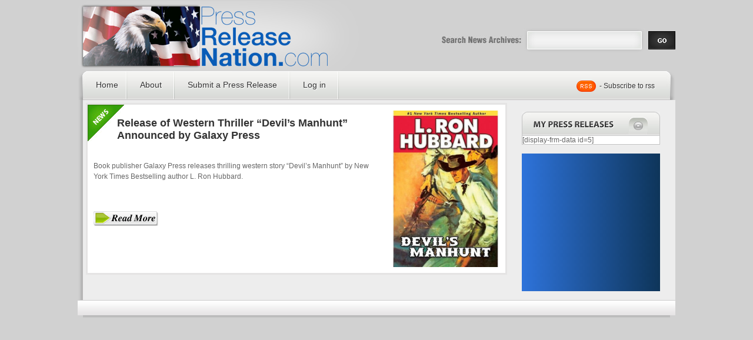

--- FILE ---
content_type: text/html; charset=UTF-8
request_url: http://www.pressreleasenation.com/tag/anne-mccaffrey
body_size: 7245
content:
<!DOCTYPE html PUBLIC "-//W3C//DTD XHTML 1.0 Transitional//EN" "http://www.w3.org/TR/xhtml1/DTD/xhtml1-transitional.dtd">
<html xmlns="http://www.w3.org/1999/xhtml">
<head profile="http://gmpg.org/xfn/11">
<title>Free SEO Press Releases | PressReleaseNation.com | Free Optimized PR &raquo; Anne McCaffrey</title>

	<meta http-equiv="Content-Type" content="text/html; charset=UTF-8" />	
	<meta name="generator" content="WordPress 6.8.3" /> <!-- leave this for stats please -->
    <link rel="stylesheet" href="http://www.pressreleasenation.com/wp-content/themes/NewsPress/wordpress.css" type="text/css" media="screen" />
	<link rel="stylesheet" href="http://www.pressreleasenation.com/wp-content/themes/NewsPress/style.css" type="text/css" media="screen" />
	<link rel="alternate" type="application/rss+xml" title="RSS 2.0" href="http://www.pressreleasenation.com/feed" />
	<link rel="alternate" type="text/xml" title="RSS .92" href="http://www.pressreleasenation.com/feed/rss" />
	<link rel="alternate" type="application/atom+xml" title="Atom 0.3" href="http://www.pressreleasenation.com/feed/atom" />
	<link rel="pingback" href="http://www.pressreleasenation.com/xmlrpc.php" />
            <!--[if IE]>
            <link rel="stylesheet" href="iestyle.css" type="text/css" media="screen" /<
            < ![endif]-->
<script type="text/javascript" src="http://www.pressreleasenation.com/wp-content/themes/NewsPress/js/jquery.js"></script>
<script type="text/javascript" src="http://www.pressreleasenation.com/wp-content/themes/NewsPress/js/menu.js"></script>
<script type="text/javascript" src="http://www.pressreleasenation.com/wp-content/themes/NewsPress/js/cufon-yui.js"></script>
<script type="text/javascript" src="http://www.pressreleasenation.com/wp-content/themes/NewsPress/js/Myriad_Pro_400-Myriad_Pro_700-Myriad_Pro_italic_400-Myriad_Pro_italic_700.font.js"></script>
<script type="text/javascript" src="http://www.pressreleasenation.com/wp-content/themes/NewsPress/js/animatedcollapse.js"></script>
<script type="text/javascript">
	Cufon.replace('#featured .links h3');
	Cufon.replace('#rightcolumn .heading h3',{
	color: '-linear-gradient(#555, #111)',
	textShadow: '#fff 1px 1px'
});
	Cufon.replace('#topbanner h2',			  {
	color: '-linear-gradient(#555, #111)',
	textShadow: '#fff 1px 1px'
});
	$(document).ready(function()
{
	$(".heading").click(function(){
	  $(this).next(".box").slideToggle("slow");
	  $(this).toggleClass("active");
	});

});
</script>


	<link rel='archives' title='August 2015' href='http://www.pressreleasenation.com/date/2015/08' />
	<link rel='archives' title='March 2015' href='http://www.pressreleasenation.com/date/2015/03' />
	<link rel='archives' title='April 2014' href='http://www.pressreleasenation.com/date/2014/04' />
	<link rel='archives' title='March 2014' href='http://www.pressreleasenation.com/date/2014/03' />
	<link rel='archives' title='September 2013' href='http://www.pressreleasenation.com/date/2013/09' />
	<link rel='archives' title='August 2013' href='http://www.pressreleasenation.com/date/2013/08' />
	<link rel='archives' title='October 2012' href='http://www.pressreleasenation.com/date/2012/10' />
	<link rel='archives' title='September 2012' href='http://www.pressreleasenation.com/date/2012/09' />
	<link rel='archives' title='August 2012' href='http://www.pressreleasenation.com/date/2012/08' />
	<link rel='archives' title='July 2012' href='http://www.pressreleasenation.com/date/2012/07' />
	<link rel='archives' title='June 2012' href='http://www.pressreleasenation.com/date/2012/06' />
	<link rel='archives' title='May 2012' href='http://www.pressreleasenation.com/date/2012/05' />
	<link rel='archives' title='April 2012' href='http://www.pressreleasenation.com/date/2012/04' />
	<link rel='archives' title='March 2012' href='http://www.pressreleasenation.com/date/2012/03' />
	<link rel='archives' title='February 2012' href='http://www.pressreleasenation.com/date/2012/02' />
	<link rel='archives' title='January 2012' href='http://www.pressreleasenation.com/date/2012/01' />
	<link rel='archives' title='December 2011' href='http://www.pressreleasenation.com/date/2011/12' />
	<link rel='archives' title='November 2011' href='http://www.pressreleasenation.com/date/2011/11' />
	<link rel='archives' title='October 2011' href='http://www.pressreleasenation.com/date/2011/10' />
	<link rel='archives' title='September 2011' href='http://www.pressreleasenation.com/date/2011/09' />
	<link rel='archives' title='August 2011' href='http://www.pressreleasenation.com/date/2011/08' />
	<link rel='archives' title='July 2011' href='http://www.pressreleasenation.com/date/2011/07' />
	<link rel='archives' title='June 2011' href='http://www.pressreleasenation.com/date/2011/06' />
	<link rel='archives' title='May 2011' href='http://www.pressreleasenation.com/date/2011/05' />
	<link rel='archives' title='April 2011' href='http://www.pressreleasenation.com/date/2011/04' />
	<link rel='archives' title='March 2011' href='http://www.pressreleasenation.com/date/2011/03' />
	<link rel='archives' title='February 2011' href='http://www.pressreleasenation.com/date/2011/02' />
	<link rel='archives' title='January 2011' href='http://www.pressreleasenation.com/date/2011/01' />
	<link rel='archives' title='December 2010' href='http://www.pressreleasenation.com/date/2010/12' />
	<link rel='archives' title='November 2010' href='http://www.pressreleasenation.com/date/2010/11' />
	<link rel='archives' title='October 2010' href='http://www.pressreleasenation.com/date/2010/10' />
	<link rel='archives' title='September 2010' href='http://www.pressreleasenation.com/date/2010/09' />
	<link rel='archives' title='August 2010' href='http://www.pressreleasenation.com/date/2010/08' />
	<link rel='archives' title='June 2010' href='http://www.pressreleasenation.com/date/2010/06' />
	<link rel='archives' title='May 2010' href='http://www.pressreleasenation.com/date/2010/05' />
	<link rel='archives' title='February 2010' href='http://www.pressreleasenation.com/date/2010/02' />
	<link rel='archives' title='January 2010' href='http://www.pressreleasenation.com/date/2010/01' />
	<link rel='archives' title='December 2009' href='http://www.pressreleasenation.com/date/2009/12' />
	<link rel='archives' title='November 2009' href='http://www.pressreleasenation.com/date/2009/11' />
	<link rel='archives' title='October 2009' href='http://www.pressreleasenation.com/date/2009/10' />
	<link rel='archives' title='September 2009' href='http://www.pressreleasenation.com/date/2009/09' />
	<link rel='archives' title='August 2009' href='http://www.pressreleasenation.com/date/2009/08' />
	<link rel='archives' title='July 2009' href='http://www.pressreleasenation.com/date/2009/07' />
	<link rel='archives' title='November 1999' href='http://www.pressreleasenation.com/date/1999/11' />
		<meta name='robots' content='max-image-preview:large' />
	<style>img:is([sizes="auto" i], [sizes^="auto," i]) { contain-intrinsic-size: 3000px 1500px }</style>
	<link rel="alternate" type="application/rss+xml" title="Free SEO Press Releases | PressReleaseNation.com | Free Optimized PR &raquo; Anne McCaffrey Tag Feed" href="http://www.pressreleasenation.com/tag/anne-mccaffrey/feed" />
<!-- This site is powered by Shareaholic - https://shareaholic.com -->
<script type='text/javascript' data-cfasync='false'>
  //<![CDATA[
    _SHR_SETTINGS = {"endpoints":{"local_recs_url":"http:\/\/www.pressreleasenation.com\/wp-admin\/admin-ajax.php?action=shareaholic_permalink_related","share_counts_url":"http:\/\/www.pressreleasenation.com\/wp-admin\/admin-ajax.php?action=shareaholic_share_counts_api"}};
  //]]>
</script>
<script type='text/javascript' data-cfasync='false'
        src='//dsms0mj1bbhn4.cloudfront.net/assets/pub/shareaholic.js'
        data-shr-siteid='dfdd5a8325c0f400502d4eba51edeee4' async='async' >
</script>

<!-- Shareaholic Content Tags -->
<meta name='shareaholic:site_name' content='Free SEO Press Releases | PressReleaseNation.com | Free Optimized PR' />
<meta name='shareaholic:language' content='en-US' />
<meta name='shareaholic:site_id' content='dfdd5a8325c0f400502d4eba51edeee4' />
<meta name='shareaholic:wp_version' content='7.6.1.1' />

<!-- Shareaholic Content Tags End -->
<script type="text/javascript">
/* <![CDATA[ */
window._wpemojiSettings = {"baseUrl":"https:\/\/s.w.org\/images\/core\/emoji\/16.0.1\/72x72\/","ext":".png","svgUrl":"https:\/\/s.w.org\/images\/core\/emoji\/16.0.1\/svg\/","svgExt":".svg","source":{"concatemoji":"http:\/\/www.pressreleasenation.com\/wp-includes\/js\/wp-emoji-release.min.js?ver=6.8.3"}};
/*! This file is auto-generated */
!function(s,n){var o,i,e;function c(e){try{var t={supportTests:e,timestamp:(new Date).valueOf()};sessionStorage.setItem(o,JSON.stringify(t))}catch(e){}}function p(e,t,n){e.clearRect(0,0,e.canvas.width,e.canvas.height),e.fillText(t,0,0);var t=new Uint32Array(e.getImageData(0,0,e.canvas.width,e.canvas.height).data),a=(e.clearRect(0,0,e.canvas.width,e.canvas.height),e.fillText(n,0,0),new Uint32Array(e.getImageData(0,0,e.canvas.width,e.canvas.height).data));return t.every(function(e,t){return e===a[t]})}function u(e,t){e.clearRect(0,0,e.canvas.width,e.canvas.height),e.fillText(t,0,0);for(var n=e.getImageData(16,16,1,1),a=0;a<n.data.length;a++)if(0!==n.data[a])return!1;return!0}function f(e,t,n,a){switch(t){case"flag":return n(e,"\ud83c\udff3\ufe0f\u200d\u26a7\ufe0f","\ud83c\udff3\ufe0f\u200b\u26a7\ufe0f")?!1:!n(e,"\ud83c\udde8\ud83c\uddf6","\ud83c\udde8\u200b\ud83c\uddf6")&&!n(e,"\ud83c\udff4\udb40\udc67\udb40\udc62\udb40\udc65\udb40\udc6e\udb40\udc67\udb40\udc7f","\ud83c\udff4\u200b\udb40\udc67\u200b\udb40\udc62\u200b\udb40\udc65\u200b\udb40\udc6e\u200b\udb40\udc67\u200b\udb40\udc7f");case"emoji":return!a(e,"\ud83e\udedf")}return!1}function g(e,t,n,a){var r="undefined"!=typeof WorkerGlobalScope&&self instanceof WorkerGlobalScope?new OffscreenCanvas(300,150):s.createElement("canvas"),o=r.getContext("2d",{willReadFrequently:!0}),i=(o.textBaseline="top",o.font="600 32px Arial",{});return e.forEach(function(e){i[e]=t(o,e,n,a)}),i}function t(e){var t=s.createElement("script");t.src=e,t.defer=!0,s.head.appendChild(t)}"undefined"!=typeof Promise&&(o="wpEmojiSettingsSupports",i=["flag","emoji"],n.supports={everything:!0,everythingExceptFlag:!0},e=new Promise(function(e){s.addEventListener("DOMContentLoaded",e,{once:!0})}),new Promise(function(t){var n=function(){try{var e=JSON.parse(sessionStorage.getItem(o));if("object"==typeof e&&"number"==typeof e.timestamp&&(new Date).valueOf()<e.timestamp+604800&&"object"==typeof e.supportTests)return e.supportTests}catch(e){}return null}();if(!n){if("undefined"!=typeof Worker&&"undefined"!=typeof OffscreenCanvas&&"undefined"!=typeof URL&&URL.createObjectURL&&"undefined"!=typeof Blob)try{var e="postMessage("+g.toString()+"("+[JSON.stringify(i),f.toString(),p.toString(),u.toString()].join(",")+"));",a=new Blob([e],{type:"text/javascript"}),r=new Worker(URL.createObjectURL(a),{name:"wpTestEmojiSupports"});return void(r.onmessage=function(e){c(n=e.data),r.terminate(),t(n)})}catch(e){}c(n=g(i,f,p,u))}t(n)}).then(function(e){for(var t in e)n.supports[t]=e[t],n.supports.everything=n.supports.everything&&n.supports[t],"flag"!==t&&(n.supports.everythingExceptFlag=n.supports.everythingExceptFlag&&n.supports[t]);n.supports.everythingExceptFlag=n.supports.everythingExceptFlag&&!n.supports.flag,n.DOMReady=!1,n.readyCallback=function(){n.DOMReady=!0}}).then(function(){return e}).then(function(){var e;n.supports.everything||(n.readyCallback(),(e=n.source||{}).concatemoji?t(e.concatemoji):e.wpemoji&&e.twemoji&&(t(e.twemoji),t(e.wpemoji)))}))}((window,document),window._wpemojiSettings);
/* ]]> */
</script>
		
	<link rel='stylesheet' id='formidable-css' href='http://www.pressreleasenation.com/wp-content/plugins/formidable/css/formidableforms.css?ver=4242329' type='text/css' media='all' />
<style id='wp-emoji-styles-inline-css' type='text/css'>

	img.wp-smiley, img.emoji {
		display: inline !important;
		border: none !important;
		box-shadow: none !important;
		height: 1em !important;
		width: 1em !important;
		margin: 0 0.07em !important;
		vertical-align: -0.1em !important;
		background: none !important;
		padding: 0 !important;
	}
</style>
<link rel='stylesheet' id='wp-block-library-css' href='http://www.pressreleasenation.com/wp-includes/css/dist/block-library/style.min.css?ver=6.8.3' type='text/css' media='all' />
<style id='classic-theme-styles-inline-css' type='text/css'>
/*! This file is auto-generated */
.wp-block-button__link{color:#fff;background-color:#32373c;border-radius:9999px;box-shadow:none;text-decoration:none;padding:calc(.667em + 2px) calc(1.333em + 2px);font-size:1.125em}.wp-block-file__button{background:#32373c;color:#fff;text-decoration:none}
</style>
<style id='global-styles-inline-css' type='text/css'>
:root{--wp--preset--aspect-ratio--square: 1;--wp--preset--aspect-ratio--4-3: 4/3;--wp--preset--aspect-ratio--3-4: 3/4;--wp--preset--aspect-ratio--3-2: 3/2;--wp--preset--aspect-ratio--2-3: 2/3;--wp--preset--aspect-ratio--16-9: 16/9;--wp--preset--aspect-ratio--9-16: 9/16;--wp--preset--color--black: #000000;--wp--preset--color--cyan-bluish-gray: #abb8c3;--wp--preset--color--white: #ffffff;--wp--preset--color--pale-pink: #f78da7;--wp--preset--color--vivid-red: #cf2e2e;--wp--preset--color--luminous-vivid-orange: #ff6900;--wp--preset--color--luminous-vivid-amber: #fcb900;--wp--preset--color--light-green-cyan: #7bdcb5;--wp--preset--color--vivid-green-cyan: #00d084;--wp--preset--color--pale-cyan-blue: #8ed1fc;--wp--preset--color--vivid-cyan-blue: #0693e3;--wp--preset--color--vivid-purple: #9b51e0;--wp--preset--gradient--vivid-cyan-blue-to-vivid-purple: linear-gradient(135deg,rgba(6,147,227,1) 0%,rgb(155,81,224) 100%);--wp--preset--gradient--light-green-cyan-to-vivid-green-cyan: linear-gradient(135deg,rgb(122,220,180) 0%,rgb(0,208,130) 100%);--wp--preset--gradient--luminous-vivid-amber-to-luminous-vivid-orange: linear-gradient(135deg,rgba(252,185,0,1) 0%,rgba(255,105,0,1) 100%);--wp--preset--gradient--luminous-vivid-orange-to-vivid-red: linear-gradient(135deg,rgba(255,105,0,1) 0%,rgb(207,46,46) 100%);--wp--preset--gradient--very-light-gray-to-cyan-bluish-gray: linear-gradient(135deg,rgb(238,238,238) 0%,rgb(169,184,195) 100%);--wp--preset--gradient--cool-to-warm-spectrum: linear-gradient(135deg,rgb(74,234,220) 0%,rgb(151,120,209) 20%,rgb(207,42,186) 40%,rgb(238,44,130) 60%,rgb(251,105,98) 80%,rgb(254,248,76) 100%);--wp--preset--gradient--blush-light-purple: linear-gradient(135deg,rgb(255,206,236) 0%,rgb(152,150,240) 100%);--wp--preset--gradient--blush-bordeaux: linear-gradient(135deg,rgb(254,205,165) 0%,rgb(254,45,45) 50%,rgb(107,0,62) 100%);--wp--preset--gradient--luminous-dusk: linear-gradient(135deg,rgb(255,203,112) 0%,rgb(199,81,192) 50%,rgb(65,88,208) 100%);--wp--preset--gradient--pale-ocean: linear-gradient(135deg,rgb(255,245,203) 0%,rgb(182,227,212) 50%,rgb(51,167,181) 100%);--wp--preset--gradient--electric-grass: linear-gradient(135deg,rgb(202,248,128) 0%,rgb(113,206,126) 100%);--wp--preset--gradient--midnight: linear-gradient(135deg,rgb(2,3,129) 0%,rgb(40,116,252) 100%);--wp--preset--font-size--small: 13px;--wp--preset--font-size--medium: 20px;--wp--preset--font-size--large: 36px;--wp--preset--font-size--x-large: 42px;--wp--preset--spacing--20: 0.44rem;--wp--preset--spacing--30: 0.67rem;--wp--preset--spacing--40: 1rem;--wp--preset--spacing--50: 1.5rem;--wp--preset--spacing--60: 2.25rem;--wp--preset--spacing--70: 3.38rem;--wp--preset--spacing--80: 5.06rem;--wp--preset--shadow--natural: 6px 6px 9px rgba(0, 0, 0, 0.2);--wp--preset--shadow--deep: 12px 12px 50px rgba(0, 0, 0, 0.4);--wp--preset--shadow--sharp: 6px 6px 0px rgba(0, 0, 0, 0.2);--wp--preset--shadow--outlined: 6px 6px 0px -3px rgba(255, 255, 255, 1), 6px 6px rgba(0, 0, 0, 1);--wp--preset--shadow--crisp: 6px 6px 0px rgba(0, 0, 0, 1);}:where(.is-layout-flex){gap: 0.5em;}:where(.is-layout-grid){gap: 0.5em;}body .is-layout-flex{display: flex;}.is-layout-flex{flex-wrap: wrap;align-items: center;}.is-layout-flex > :is(*, div){margin: 0;}body .is-layout-grid{display: grid;}.is-layout-grid > :is(*, div){margin: 0;}:where(.wp-block-columns.is-layout-flex){gap: 2em;}:where(.wp-block-columns.is-layout-grid){gap: 2em;}:where(.wp-block-post-template.is-layout-flex){gap: 1.25em;}:where(.wp-block-post-template.is-layout-grid){gap: 1.25em;}.has-black-color{color: var(--wp--preset--color--black) !important;}.has-cyan-bluish-gray-color{color: var(--wp--preset--color--cyan-bluish-gray) !important;}.has-white-color{color: var(--wp--preset--color--white) !important;}.has-pale-pink-color{color: var(--wp--preset--color--pale-pink) !important;}.has-vivid-red-color{color: var(--wp--preset--color--vivid-red) !important;}.has-luminous-vivid-orange-color{color: var(--wp--preset--color--luminous-vivid-orange) !important;}.has-luminous-vivid-amber-color{color: var(--wp--preset--color--luminous-vivid-amber) !important;}.has-light-green-cyan-color{color: var(--wp--preset--color--light-green-cyan) !important;}.has-vivid-green-cyan-color{color: var(--wp--preset--color--vivid-green-cyan) !important;}.has-pale-cyan-blue-color{color: var(--wp--preset--color--pale-cyan-blue) !important;}.has-vivid-cyan-blue-color{color: var(--wp--preset--color--vivid-cyan-blue) !important;}.has-vivid-purple-color{color: var(--wp--preset--color--vivid-purple) !important;}.has-black-background-color{background-color: var(--wp--preset--color--black) !important;}.has-cyan-bluish-gray-background-color{background-color: var(--wp--preset--color--cyan-bluish-gray) !important;}.has-white-background-color{background-color: var(--wp--preset--color--white) !important;}.has-pale-pink-background-color{background-color: var(--wp--preset--color--pale-pink) !important;}.has-vivid-red-background-color{background-color: var(--wp--preset--color--vivid-red) !important;}.has-luminous-vivid-orange-background-color{background-color: var(--wp--preset--color--luminous-vivid-orange) !important;}.has-luminous-vivid-amber-background-color{background-color: var(--wp--preset--color--luminous-vivid-amber) !important;}.has-light-green-cyan-background-color{background-color: var(--wp--preset--color--light-green-cyan) !important;}.has-vivid-green-cyan-background-color{background-color: var(--wp--preset--color--vivid-green-cyan) !important;}.has-pale-cyan-blue-background-color{background-color: var(--wp--preset--color--pale-cyan-blue) !important;}.has-vivid-cyan-blue-background-color{background-color: var(--wp--preset--color--vivid-cyan-blue) !important;}.has-vivid-purple-background-color{background-color: var(--wp--preset--color--vivid-purple) !important;}.has-black-border-color{border-color: var(--wp--preset--color--black) !important;}.has-cyan-bluish-gray-border-color{border-color: var(--wp--preset--color--cyan-bluish-gray) !important;}.has-white-border-color{border-color: var(--wp--preset--color--white) !important;}.has-pale-pink-border-color{border-color: var(--wp--preset--color--pale-pink) !important;}.has-vivid-red-border-color{border-color: var(--wp--preset--color--vivid-red) !important;}.has-luminous-vivid-orange-border-color{border-color: var(--wp--preset--color--luminous-vivid-orange) !important;}.has-luminous-vivid-amber-border-color{border-color: var(--wp--preset--color--luminous-vivid-amber) !important;}.has-light-green-cyan-border-color{border-color: var(--wp--preset--color--light-green-cyan) !important;}.has-vivid-green-cyan-border-color{border-color: var(--wp--preset--color--vivid-green-cyan) !important;}.has-pale-cyan-blue-border-color{border-color: var(--wp--preset--color--pale-cyan-blue) !important;}.has-vivid-cyan-blue-border-color{border-color: var(--wp--preset--color--vivid-cyan-blue) !important;}.has-vivid-purple-border-color{border-color: var(--wp--preset--color--vivid-purple) !important;}.has-vivid-cyan-blue-to-vivid-purple-gradient-background{background: var(--wp--preset--gradient--vivid-cyan-blue-to-vivid-purple) !important;}.has-light-green-cyan-to-vivid-green-cyan-gradient-background{background: var(--wp--preset--gradient--light-green-cyan-to-vivid-green-cyan) !important;}.has-luminous-vivid-amber-to-luminous-vivid-orange-gradient-background{background: var(--wp--preset--gradient--luminous-vivid-amber-to-luminous-vivid-orange) !important;}.has-luminous-vivid-orange-to-vivid-red-gradient-background{background: var(--wp--preset--gradient--luminous-vivid-orange-to-vivid-red) !important;}.has-very-light-gray-to-cyan-bluish-gray-gradient-background{background: var(--wp--preset--gradient--very-light-gray-to-cyan-bluish-gray) !important;}.has-cool-to-warm-spectrum-gradient-background{background: var(--wp--preset--gradient--cool-to-warm-spectrum) !important;}.has-blush-light-purple-gradient-background{background: var(--wp--preset--gradient--blush-light-purple) !important;}.has-blush-bordeaux-gradient-background{background: var(--wp--preset--gradient--blush-bordeaux) !important;}.has-luminous-dusk-gradient-background{background: var(--wp--preset--gradient--luminous-dusk) !important;}.has-pale-ocean-gradient-background{background: var(--wp--preset--gradient--pale-ocean) !important;}.has-electric-grass-gradient-background{background: var(--wp--preset--gradient--electric-grass) !important;}.has-midnight-gradient-background{background: var(--wp--preset--gradient--midnight) !important;}.has-small-font-size{font-size: var(--wp--preset--font-size--small) !important;}.has-medium-font-size{font-size: var(--wp--preset--font-size--medium) !important;}.has-large-font-size{font-size: var(--wp--preset--font-size--large) !important;}.has-x-large-font-size{font-size: var(--wp--preset--font-size--x-large) !important;}
:where(.wp-block-post-template.is-layout-flex){gap: 1.25em;}:where(.wp-block-post-template.is-layout-grid){gap: 1.25em;}
:where(.wp-block-columns.is-layout-flex){gap: 2em;}:where(.wp-block-columns.is-layout-grid){gap: 2em;}
:root :where(.wp-block-pullquote){font-size: 1.5em;line-height: 1.6;}
</style>
<link rel='stylesheet' id='wp-paginate-css' href='http://www.pressreleasenation.com/wp-content/plugins/wp-paginate/css/wp-paginate.css?ver=2.2.4' type='text/css' media='screen' />
<link rel="https://api.w.org/" href="http://www.pressreleasenation.com/wp-json/" /><link rel="alternate" title="JSON" type="application/json" href="http://www.pressreleasenation.com/wp-json/wp/v2/tags/4136" /><link rel="EditURI" type="application/rsd+xml" title="RSD" href="http://www.pressreleasenation.com/xmlrpc.php?rsd" />
<meta name="generator" content="WordPress 6.8.3" />
</head><body>
<div id="wrapper">

	<div id="header">
    	<div id="logo">
        	<h1><a href="http://www.pressreleasenation.com">Free SEO Press Releases | PressReleaseNation.com | Free Optimized PR</a></h1>
        </div>
        <div id="search">
        <form method="get" class="search-form" id="search-form" action="http://www.pressreleasenation.com/">
        <input class="search-text input" type="text" name="s" id="search-text" value="" />
        <input class="search-submit button" type="submit" name="submit" id="search-submit" value="" />
        </form>
        </div>
         <div id="searchlabel"><img src="http://www.pressreleasenation.com/wp-content/themes/NewsPress/images/searchlabel.jpg"></div>
    </div>
    
    <div id="nav"><div id="right">
    	  <ul>
        <li class="home"><a href="http://www.pressreleasenation.com">Home</a></li>
        <li><a href="/about">About</a> <ul><li><a href="/about">PressReleaseNation</a></li><li><a href="/about">Contact Us</a></li></ul>
        <li><a href="/login">Submit a Press Release</a></li>
                        <!-- <li><a href="archive.html">Upgrade Options</a> <ul><li><a href="archive.html">Checkout</a></li><li><a href="archive.html">Transaction Results</a></li><li><a href="archive.html">Your account</a></li></ul></li>-->
<!--<li class="page_item page-item-2"><a href="http://www.pressreleasenation.com/about">About</a></li>
<li class="page_item page-item-5284"><a href="http://www.pressreleasenation.com/editorial-queue">Editorial Queue</a></li>
<li class="page_item page-item-19314"><a href="http://www.pressreleasenation.com/logout">Log Out</a></li>
<li class="page_item page-item-19318"><a href="http://www.pressreleasenation.com/lostpassword">Lost Password</a></li>
<li class="page_item page-item-5273"><a href="http://www.pressreleasenation.com/my-press-releases">My Press Releases</a></li>
<li class="page_item page-item-5275"><a href="http://www.pressreleasenation.com/recent-news">Recent News</a></li>
<li class="page_item page-item-19316"><a href="http://www.pressreleasenation.com/register">Register</a></li>
<li class="page_item page-item-19320"><a href="http://www.pressreleasenation.com/resetpass">Reset Password</a></li>
<li class="page_item page-item-5289"><a href="http://www.pressreleasenation.com/whoops-404-error">Whoops! 404 Error!</a></li>
<li class="page_item page-item-19322"><a href="http://www.pressreleasenation.com/your-profile">Your Profile</a></li>
<li class="page_item page-item-43"><a href="http://www.pressreleasenation.com/submit">Submit A Release</a></li>
<li class="page_item page-item-188"><a href="http://www.pressreleasenation.com/industries">Industries &amp; RSS</a></li>
<li class="page_item page-item-304"><a href="http://www.pressreleasenation.com/cancelled-order">Cancelled Order</a></li>
<li class="page_item page-item-302"><a href="http://www.pressreleasenation.com/checkout">Checkout</a></li>
<li class="page_item page-item-105"><a href="http://www.pressreleasenation.com/preview">Preview</a></li>
<li class="page_item page-item-404"><a href="http://www.pressreleasenation.com/submit-video">Submit a Video</a></li>
<li class="page_item page-item-402"><a href="http://www.pressreleasenation.com/success">Success</a></li>
<li class="page_item page-item-656"><a href="http://www.pressreleasenation.com/embed_help">Submit Press Release</a></li>
<li class="page_item page-item-70"><a href="http://www.pressreleasenation.com/profile">Profile</a></li>
<li class="page_item page-item-66"><a href="http://www.pressreleasenation.com/login">Login</a></li>
<li class="page_item page-item-704"><a href="http://www.pressreleasenation.com/google5f4694487843e1e9-html">google5f4694487843e1e9 html</a></li>
<li class="page_item page-item-214"><a href="http://www.pressreleasenation.com/products-page/checkout">Checkout</a></li>
<li class="page_item page-item-215"><a href="http://www.pressreleasenation.com/products-page/transaction-results">Transaction Results</a></li>
<li class="page_item page-item-216"><a href="http://www.pressreleasenation.com/products-page/your-account">Your Account</a></li>
-->
        <li><a href="http://www.pressreleasenation.com/wp-login.php">Log in</a></li>
        </ul>
        
        <div id="rss"><a href="">- Subscribe to rss</a></div>
	</div></div>
    
    
  <div id="content"><div class="right">
   <!--   	<div id="topbanner">
        <h2>Anne McCaffrey</h2>
        </div> -->
        
        <div id="leftcolumn">
        
                       		                               	  <div class="item">
	                      <img src="http://www.pressreleasenation.com/wp-content/themes/NewsPress/images/News.jpg" width="62" height="62" alt="Art &amp; EntertainmentArt &amp; Entertainment - BooksArt &amp; Entertainment - CelebritiesArt &amp; Entertainment - Music Downloads IPOD &amp; MP3Art &amp; Entertainment - Performing ArtsBusiness - BooksConsumerConsumer - Gifts and CollectiblesHome and FamilyIndustryIndustry - Print MediaIndustry - PublishingLifestyleLifestyle - PastimesPodcasting - Announce" class="cat"/>
            <h2><a href="http://www.pressreleasenation.com/6755/release-of-western-thriller-devils-manhunt-announced-by-galaxy-press">Release of Western Thriller &#8220;Devil&#8217;s Manhunt&#8221; Announced by Galaxy Press</a></h2>
                         <div><a href="http://www.pressreleasenation.com/6755/release-of-western-thriller-devils-manhunt-announced-by-galaxy-press"><img class="standardimg" src="http://www.pressreleasenation.com/wp-content/uploads/2011/04/The-Devils-Manhunt-via-pressreleasenation.jpg" alt="Release of Western Thriller &#8220;Devil&#8217;s Manhunt&#8221; Announced by Galaxy Press" width="183" /></a>
            </div>
           <p><p>Book publisher Galaxy Press releases thrilling western story &#8220;Devil&#8217;s Manhunt&#8221; by New York Times Bestselling author L. Ron Hubbard.</p>
</p>
<p><a href="http://www.pressreleasenation.com/6755/release-of-western-thriller-devils-manhunt-announced-by-galaxy-press"><img style="float:left;" src="http://www.pressreleasenation.com/wp-content/themes/NewsPress/images/read-more-button2.png" width="110" height="25"></a></p>
            
            <div class="clear"></div>
</div>
      
 	<div class="pagination">
    <ul>
	
	<li><div class="navigation"></div></li>
   
    </ul>
    </div>
     
  
        
        </div> 
        
        <div id="rightcolumn">
        <div class="heading"><h3>My Press Releases</h3><span class="shadow"></span><div class="toggle"></div></div><div class="box">			<div class="textwidget">[display-frm-data id=5]</div>
		</div>			<div class="textwidget"><div style="padding:17px;background-color:red;margin-top:15px;
    background: #2e73da;
    background: -moz-linear-gradient(left, #2e73da, #0e355a);
    background: -webkit-gradient(linear,
                left top, right top, from(#2e73da), to(#0e355a));
    filter: progid:DXImageTransform.Microsoft.Gradient(
                StartColorStr='#2e73da', EndColorStr='#0e355a', GradientType=1);"><script type="text/javascript"><!--
google_ad_client = "ca-pub-9008779348237860";
/* prnation */
google_ad_slot = "4392529209";
google_ad_width = 200;
google_ad_height = 200;
//-->
</script>
<script type="text/javascript"
src="http://pagead2.googlesyndication.com/pagead/show_ads.js">
</script></div>
<script type="text/javascript">
var sc_project=8460269; 
var sc_invisible=1; 
var sc_security="4b88f217"; 
var sc_https=1; 
var scJsHost = (("https:" == document.location.protocol) ?
"https://secure." : "http://www.");
document.write("<sc"+"ript type='text/javascript' src='" +
scJsHost +
"statcounter.com/counter/counter.js'></"+"script>");</script>
<noscript><div class="statcounter"><a title="free web stats"
href="http://statcounter.com/free-web-stats/"
target="_blank"><img class="statcounter"
src="https://c.statcounter.com/8460269/0/4b88f217/1/"
alt="free web stats"></a></div></noscript></div>
		</div> 
                

        
        </div>
        
        <div class="clear"></div>
        <div id="footer"></div>
    </div></div>
    <div id="dropbottom"></div>
</div><script type="text/javascript" src="http://www.pressreleasenation.com/wp-content/themes/NewsPress/js/contentfade.js"></script>
</body>
</html>


--- FILE ---
content_type: text/html; charset=utf-8
request_url: https://www.google.com/recaptcha/api2/aframe
body_size: 268
content:
<!DOCTYPE HTML><html><head><meta http-equiv="content-type" content="text/html; charset=UTF-8"></head><body><script nonce="7Oe5r5FAH5QtHavjUFlBQQ">/** Anti-fraud and anti-abuse applications only. See google.com/recaptcha */ try{var clients={'sodar':'https://pagead2.googlesyndication.com/pagead/sodar?'};window.addEventListener("message",function(a){try{if(a.source===window.parent){var b=JSON.parse(a.data);var c=clients[b['id']];if(c){var d=document.createElement('img');d.src=c+b['params']+'&rc='+(localStorage.getItem("rc::a")?sessionStorage.getItem("rc::b"):"");window.document.body.appendChild(d);sessionStorage.setItem("rc::e",parseInt(sessionStorage.getItem("rc::e")||0)+1);localStorage.setItem("rc::h",'1768713734129');}}}catch(b){}});window.parent.postMessage("_grecaptcha_ready", "*");}catch(b){}</script></body></html>